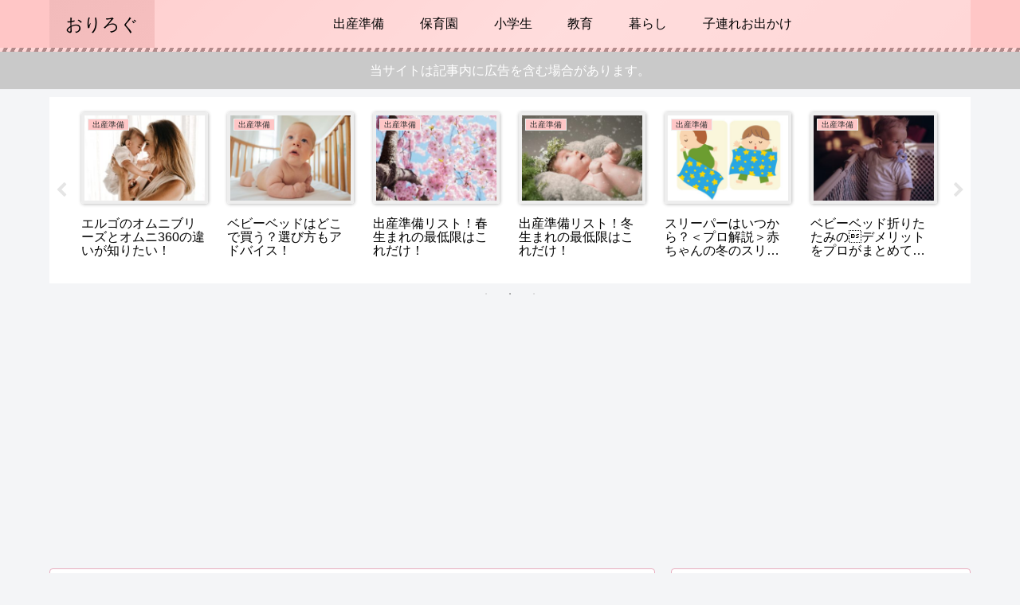

--- FILE ---
content_type: text/html; charset=utf-8
request_url: https://www.google.com/recaptcha/api2/aframe
body_size: 267
content:
<!DOCTYPE HTML><html><head><meta http-equiv="content-type" content="text/html; charset=UTF-8"></head><body><script nonce="7IvqOSQIpo1EKGzoDIIqeQ">/** Anti-fraud and anti-abuse applications only. See google.com/recaptcha */ try{var clients={'sodar':'https://pagead2.googlesyndication.com/pagead/sodar?'};window.addEventListener("message",function(a){try{if(a.source===window.parent){var b=JSON.parse(a.data);var c=clients[b['id']];if(c){var d=document.createElement('img');d.src=c+b['params']+'&rc='+(localStorage.getItem("rc::a")?sessionStorage.getItem("rc::b"):"");window.document.body.appendChild(d);sessionStorage.setItem("rc::e",parseInt(sessionStorage.getItem("rc::e")||0)+1);localStorage.setItem("rc::h",'1767469051266');}}}catch(b){}});window.parent.postMessage("_grecaptcha_ready", "*");}catch(b){}</script></body></html>

--- FILE ---
content_type: application/javascript; charset=utf-8;
request_url: https://dalc.valuecommerce.com/app3?p=886093530&_s=https%3A%2F%2Fhiganoboru.com%2Fbaby-goods-toysab%2F&vf=iVBORw0KGgoAAAANSUhEUgAAAAMAAAADCAYAAABWKLW%2FAAAAMElEQVQYV2NkFGP4n%2BGcz9C9fC4DY8gyof89jXMYtJJDGBg3cnX9j3qWxqAuIMAAAAE%2BDMkWl4VxAAAAAElFTkSuQmCC
body_size: 6297
content:
vc_linkswitch_callback({"t":"69596ff5","r":"aVlv9QAHxFgS4CeuCooD7AqKC5Zqyw","ub":"aVlv9AAMVKYS4CeuCooCsQqKC%2FDwMg%3D%3D","vcid":"Nqt6X3fFsBwHKMVNWWeOGLTehlIQ8Yj8um-6LWYo2ITt-A6WA77t_QUqSWcHDtUh","vcpub":"0.509016","www.ikyu.com":{"a":"2675907","m":"221","g":"2030290488"},"global-root-g2.chain-demos.digicert.com":{"a":"2918660","m":"2017725","g":"408cdc4f8c"},"st-plus.rurubu.travel":{"a":"2550407","m":"2366735","g":"278e2a97c3","sp":"utm_source%3Dvaluecommerce%26utm_medium%3Daffiliate"},"akachan.omni7.jp":{"a":"2715882","m":"3209800","g":"8b8627ce8c"},"www.knt.co.jp":{"a":"2918660","m":"2017725","g":"408cdc4f8c"},"welove.expedia.co.jp":{"a":"2438503","m":"2382533","g":"225f31aed0","sp":"eapid%3D0-28%26affcid%3Djp.network.valuecommerce.general_mylink."},"jtb.co.jp":{"a":"2549714","m":"2161637","g":"ee057e9bbb","sp":"utm_source%3Dvcdom%26utm_medium%3Daffiliate"},"l":5,"admane.jp":{"a":"2809620","m":"3395140","g":"861f999ab4","sp":"source%3Dad.valuecommerce.airtrip.jp"},"www.jtb.co.jp/kaigai":{"a":"2915989","m":"2214108","g":"b3a4d70a8c"},"p":886093530,"yado.knt.co.jp":{"a":"2918660","m":"2017725","g":"408cdc4f8c"},"s":3483864,"postcard.kitamura.jp":{"a":"2876604","m":"2717035","g":"bcd72cc78c"},"www.rurubu.travel":{"a":"2550407","m":"2366735","g":"278e2a97c3","sp":"utm_source%3Dvaluecommerce%26utm_medium%3Daffiliate"},"dom.jtb.co.jp":{"a":"2549714","m":"2161637","g":"ee057e9bbb","sp":"utm_source%3Dvcdom%26utm_medium%3Daffiliate"},"www.kitamura-print.com":{"a":"2876604","m":"2717035","g":"bcd72cc78c"},"online.actus-interior.com":{"a":"2751364","m":"3098520","g":"a5539791d7","sp":"utm_source%3Dvaluecommerce%26utm_medium%3Daffiliate%26utm_campaign%3Dad"},"shopping.geocities.jp":{"a":"2821580","m":"2201292","g":"4925005c8c"},"www.expedia.co.jp":{"a":"2438503","m":"2382533","g":"225f31aed0","sp":"eapid%3D0-28%26affcid%3Djp.network.valuecommerce.general_mylink."},"jal.co.jp/jp/ja/domtour":{"a":"2425691","m":"2404028","g":"e6e485a58c"},"www.jtb.co.jp/kokunai":{"a":"2549714","m":"2161637","g":"ee057e9bbb","sp":"utm_source%3Dvcdom%26utm_medium%3Daffiliate"},"www.asoview.com":{"a":"2698489","m":"3147096","g":"701b3d348c"},"global-root-g3.chain-demos.digicert.com":{"a":"2918660","m":"2017725","g":"408cdc4f8c"},"www.omni7.jp":{"a":"2602201","m":"2993472","g":"f3254ac88c"},"www.print-happy.com/sp/index.asp":{"a":"2876604","m":"2717035","g":"bcd72cc78c"},"st-www.rurubu.travel":{"a":"2550407","m":"2366735","g":"278e2a97c3","sp":"utm_source%3Dvaluecommerce%26utm_medium%3Daffiliate"},"sp.jal.co.jp/tour":{"a":"2425691","m":"2404028","g":"e6e485a58c"},"sp.jal.co.jp/domtour":{"a":"2425691","m":"2404028","g":"e6e485a58c"},"www.netmile.co.jp":{"a":"2438503","m":"2382533","g":"225f31aed0","sp":"eapid%3D0-28%26affcid%3Djp.network.valuecommerce.general_mylink."},"www.ozmall.co.jp":{"a":"2686083","m":"2209755","g":"eafa10c28c"},"tabelog.com":{"a":"2797472","m":"3366797","g":"562781368c"},"domtoursearch.jal.co.jp":{"a":"2425691","m":"2404028","g":"e6e485a58c"},"paypaymall.yahoo.co.jp":{"a":"2821580","m":"2201292","g":"4925005c8c"},"www.jtb.co.jp/kokunai_hotel":{"a":"2549714","m":"2161637","g":"ee057e9bbb","sp":"utm_source%3Dvcdom%26utm_medium%3Daffiliate"},"www.print-happy.com/pc/index.asp":{"a":"2876604","m":"2717035","g":"bcd72cc78c"},"tour.rurubu.travel":{"a":"2550407","m":"2366735","g":"278e2a97c3","sp":"utm_source%3Dvaluecommerce%26utm_medium%3Daffiliate"},"www.jtb.co.jp":{"a":"2549714","m":"2161637","g":"ee057e9bbb","sp":"utm_source%3Dvcdom%26utm_medium%3Daffiliate"},"shopping.yahoo.co.jp":{"a":"2821580","m":"2201292","g":"4925005c8c"},"7net.omni7.jp":{"a":"2602201","m":"2993472","g":"f3254ac88c"},"lohaco.jp":{"a":"2686782","m":"2994932","g":"8d72195a8c"},"www.amazon.co.jp":{"a":"2614000","m":"2366370","g":"8c4affe4ac","sp":"tag%3Dvc-22%26linkCode%3Dure"},"approach.yahoo.co.jp":{"a":"2821580","m":"2201292","g":"4925005c8c"},"www.dadway-onlineshop.com":{"a":"2601229","m":"3024130","g":"24e9706d8c"},"service.expedia.co.jp":{"a":"2438503","m":"2382533","g":"225f31aed0","sp":"eapid%3D0-28%26affcid%3Djp.network.valuecommerce.general_mylink."},"r.advg.jp":{"a":"2550407","m":"2366735","g":"278e2a97c3","sp":"utm_source%3Dvaluecommerce%26utm_medium%3Daffiliate"},"7netshopping.jp":{"a":"2602201","m":"2993472","g":"f3254ac88c"},"www.airtrip.jp":{"a":"2809620","m":"3395140","g":"861f999ab4","sp":"source%3Dad.valuecommerce.airtrip.jp"},"shop.akachan.jp":{"a":"2715882","m":"3209800","g":"8b8627ce8c"},"biz.travel.yahoo.co.jp":{"a":"2761515","m":"2244419","g":"d1a46e7d8c"},"jal.co.jp/tour":{"a":"2425691","m":"2404028","g":"e6e485a58c"},"master.qa.notyru.com":{"a":"2550407","m":"2366735","g":"278e2a97c3","sp":"utm_source%3Dvaluecommerce%26utm_medium%3Daffiliate"},"mini-shopping.yahoo.co.jp":{"a":"2821580","m":"2201292","g":"4925005c8c"},"jal.co.jp/jp/ja/tour":{"a":"2425691","m":"2404028","g":"e6e485a58c"},"brand.asoview.com":{"a":"2698489","m":"3147096","g":"701b3d348c"},"rurubu.travel":{"a":"2550407","m":"2366735","g":"278e2a97c3","sp":"utm_source%3Dvaluecommerce%26utm_medium%3Daffiliate"},"www.jtb.co.jp/kokunai_htl":{"a":"2549714","m":"2161637","g":"ee057e9bbb","sp":"utm_source%3Dvcdom%26utm_medium%3Daffiliate"},"akachan.7netshopping.jp":{"a":"2715882","m":"3209800","g":"8b8627ce8c"},"travel.yahoo.co.jp":{"a":"2761515","m":"2244419","g":"d1a46e7d8c"},"paypaystep.yahoo.co.jp":{"a":"2821580","m":"2201292","g":"4925005c8c"},"www.jalan.net/activity":{"a":"2720182","m":"3222781","g":"04e7a58e8c"},"lohaco.yahoo.co.jp":{"a":"2686782","m":"2994932","g":"8d72195a8c"},"www-dev.knt.co.jp":{"a":"2918660","m":"2017725","g":"408cdc4f8c"},"jal.co.jp/domtour":{"a":"2425691","m":"2404028","g":"e6e485a58c"},"www.koikeya-online.jp":{"a":"2893887","m":"3649803","g":"8d2ed1148c"},"www.supersports.com":{"a":"2534212","m":"2801906","g":"6c904a238c"},"jalan.net":{"a":"2513343","m":"2130725","g":"e9822a678c"},"shop.koikeya.co.jp":{"a":"2893887","m":"3649803","g":"8d2ed1148c"},"www.jtb.co.jp/lookjtb":{"a":"2915989","m":"2214108","g":"b3a4d70a8c"},"www.jtbonline.jp":{"a":"2549714","m":"2161637","g":"ee057e9bbb","sp":"utm_source%3Dvcdom%26utm_medium%3Daffiliate"},"shopkoikeyacojp.ecbeing.biz":{"a":"2893887","m":"3649803","g":"8d2ed1148c"},"meito.knt.co.jp":{"a":"2918660","m":"2017725","g":"408cdc4f8c"}})